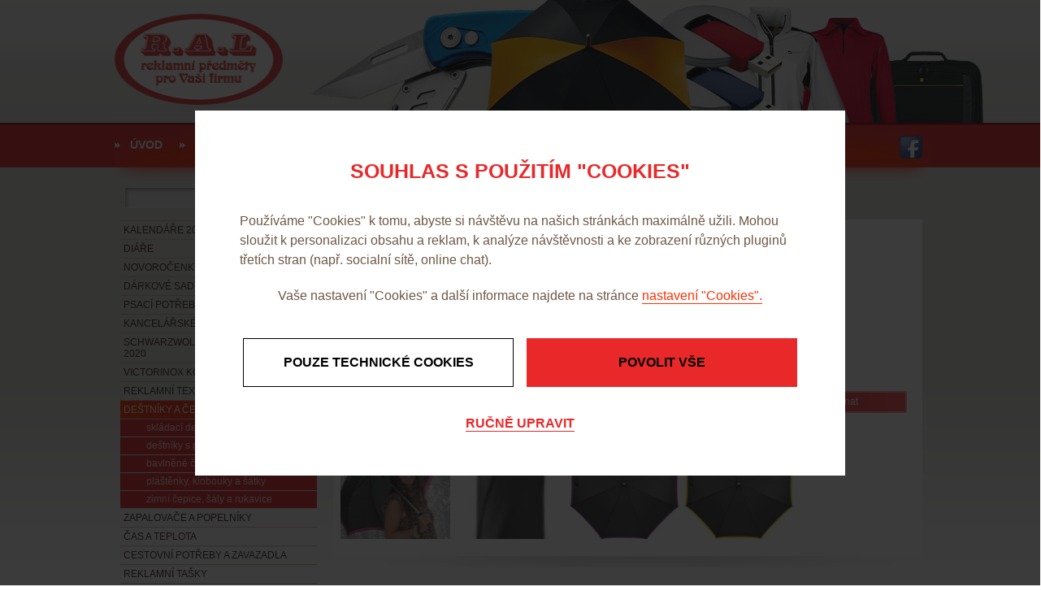

--- FILE ---
content_type: text/html; charset=utf-8
request_url: https://www.ral-reklama.cz/produkty-automaticky-destnik-s-barevnym-okrajem-detail-814
body_size: 5635
content:

<!DOCTYPE html>
<html lang="cs">
<head id="ctl00_ctl00____head">
   

  <meta http-equiv="Content-Type" content="text/html; charset=utf-8" />
  <meta name="rating" content="General" /> 
  <meta name="revisit-after" content="1 Day" />
  <meta name="author" content="CS Technologies s.r.o." />

  
  
  

  




<title>
	Automatický deštník s barevným okrajem 
</title><link id="ctl00_ctl00_cssMainLink" href="templates/main/main.css" rel="stylesheet" type="text/css" /><link id="ctl00_ctl00_cssSharedLink" href="templates/css/shared.css" rel="stylesheet" type="text/css" /><meta name="robots" content="index, follow" />
<link href="/ew/62129f58-6367-4cef-89e1-7a4d197a7cb7-cs" rel="stylesheet" type="text/css"/>
<link href="/templates/widgets/CookieOptOut/css/CookieOptOut.css" rel="stylesheet" type="text/css"/>
<link href="/templates/widgets/slimbox2/slimbox2.css" rel="stylesheet" type="text/css"/>
<link href="/templates/widgets/jquery.magnific-popup/jquery.magnific-popup.css" rel="stylesheet" type="text/css"/>
<script src="/ew/pregenerated_content/widget_group_shared.js" type="text/javascript"></script>
<script src="/templates/widgets/CookieOptOut/js/CookieOptOut.js" type="text/javascript"></script>
<script src="/templates/widgets/slimbox2/slimbox2.js" type="text/javascript"></script>
<script src="/templates/widgets/jquery.magnific-popup/jquery.magnific-popup.min.js" type="text/javascript"></script>
<script src="/WebResource.axd?d=y2OnqjBdO-8nblYazP-2KuFOgTGcw69oP4ctdbaSai6ElekKzxY52j7P2sbN3NZjMW2_pyg3XX2q1rYCne0h4ASLApLa-MH8ACTYkvo0rTN7-T71a6562cPJ_cVRpH8VKQnEZuvpSbe54Xa7VWyxQA2&amp;t=637798476200000000" type="text/javascript"></script>
<script type="text/javascript">
EwCore.applicationPath = "/"; EwCore.lang = "cs"; EwCore.masterTemplateName = "main"; EwCore.extendPageContextData({"productsList":{"viewType":"itemDetail","productId":"a516bfa4-a204-44a0-941e-52dde410231f","productItemId":814,"productObjId":"pli:a516bfa4-a204-44a0-941e-52dde410231f","productTitle":"Automatický deštník s barevným okrajem ","brand":null,"listId":"dbc354f4-7174-47dd-b76e-c7ec4155b1b0","list":"Produkty","categoryId":"bd9e3198-edeb-46bb-b79a-5bcd2638ae4a","categoryItemId":62,"categoryObjId":"plc:bd9e3198-edeb-46bb-b79a-5bcd2638ae4a","categoryName":"DEŠTNÍKY A ČEPICE","rootCategoryId":"bd9e3198-edeb-46bb-b79a-5bcd2638ae4a","rootCategoryItemId":62,"rootCategoryName":"DEŠTNÍKY A ČEPICE","categoryPathItemId":"62","categoryPath":"DEŠTNÍKY A ČEPICE"}});
</script>
<meta name="description" content="Automatický deštník s barevným okrajem " /><meta name="keywords" content="automatický,deštník,barevným,okrajem" /></head>
<body>
    <form method="post" action="/produkty-automaticky-destnik-s-barevnym-okrajem-detail-814" id="aspnetForm">
<div class="aspNetHidden">
<input type="hidden" name="__VIEWSTATE" id="__VIEWSTATE" value="" />
</div>

<div class="aspNetHidden">

	<input type="hidden" name="__EVENTTARGET" id="__EVENTTARGET" value="" />
	<input type="hidden" name="__EVENTARGUMENT" id="__EVENTARGUMENT" value="" />
</div>
    <div id="pageWrap">
        <div id="header">
            
<!-- begin - menuTop -->
<div id="menu">
	<ul class="menuMain1">
		<li><a href="/">&#218;vod</a></li>
		<li>
			<a href="javascript:return false">O n&#225;s</a>
			<ul class="menuMain2">
				<li><a href="/historie-firmy">Historie firmy</a></li>
				<li class="last"><a href="/profil">Profil</a></li>
			</ul>
		</li>
		<li><a href="/produkty">Reklamn&#237; předměty</a></li>
		<li><a href="/technologie">Technologie</a></li>
		<li class="last"><a href="/kontaktni-informace">Kontakt</a></li>
	</ul>
</div>

<!-- end - menuTop -->


            <a id="logo" href="./"><img alt="" src="/templates/main/images/logo.png" /></a>
            <div class="fbArea">            
                <a onclick="ga('send', 'event', 'Link', 'Facebook')" href="https://www.facebook.com/ral.cz?fref=ts" rel=“nofollow“ target="_blank"></a>
            </div>
            <div class="cleaner"></div>
         </div>
        <div id="headerRight"></div>
            <div id="bcBackground">
                <div id="bcHeader">
                    <div id="bcFooter">
                        <div id="boxLeft">
                            <div id="search">
                                 
    <div onkeypress="javascript:return WebForm_FireDefaultButton(event, &#39;ctl00_ctl00_ctl07_btn_Search&#39;)">
	
        <input name="ctl00$ctl00$ctl07$edit_Search" type="text" id="ctl00_ctl00_ctl07_edit_Search" class="input1" />
         <span class="button1"><input type="submit" name="ctl00$ctl00$ctl07$btn_Search" value=" " id="ctl00_ctl00_ctl07_btn_Search" /></span>
    
</div>

<div class="cleaner"></div>
                            </div>
                            <div id="leftMenu">
                                
<!-- begin - productsCategoryTree -->
<ul>
	<li class="hasChildNodes"><a href="/produkty-kalendare-2026-10">KALEND&#193;ŘE 2026</a></li>
	<li class="hasChildNodes"><a href="/produkty-diare-13">DI&#193;ŘE</a></li>
	<li><a href="/produkty-novorocenky-kolekce-2026-14">NOVOROČENKY -  kolekce 2026 </a></li>
	<li><a href="/produkty-darkove-sady-25">D&#193;RKOV&#201; SADY</a></li>
	<li class="hasChildNodes"><a href="/produkty-psaci-potreby-21">PSAC&#205; POTŘEBY</a></li>
	<li class="hasChildNodes"><a href="/produkty-kancelarske-potreby-34">KANCEL&#193;ŘSK&#201; POTŘEBY</a></li>
	<li class="hasChildNodes"><a href="/produkty-schwarzwolf-outdoor-kolekce-2020-26">SCHWARZWOLF  OUTDOOR-KOLEKCE 2020</a></li>
	<li class="hasChildNodes"><a href="/produkty-victorinox-kolekce-2020-129">VICTORINOX KOLEKCE 2020</a></li>
	<li class="hasChildNodes"><a href="/produkty-reklamni-textil-nova-kolekce-56">REKLAMN&#205; TEXTIL - NOV&#193; KOLEKCE !!!</a></li>
	<li class="hasChildNodes expanded selected">
		<a href="/produkty-destniky-a-cepice-62">DEŠTN&#205;KY A ČEPICE</a>
		<ul>
			<li><a href="/produkty-skladaci-destniky-63">skl&#225;dac&#237; deštn&#237;ky </a></li>
			<li><a href="/produkty-destniky-s-pevnou-rukojeti-64">deštn&#237;ky s pevnou rukojet&#237; </a></li>
			<li><a href="/produkty-bavlnene-cepice-66">bavlněn&#233; čepice </a></li>
			<li><a href="/produkty-plastenky-klobouky-a-satky-65">pl&#225;štěnky, klobouky a š&#225;tky</a></li>
			<li><a href="/produkty-zimni-cepice-saly-a-rukavice-67">zimn&#237; čepice, š&#225;ly a rukavice</a></li>
		</ul>
	</li>
	<li><a href="/produkty-zapalovace-a-popelniky-94">ZAPALOVAČE A POPELN&#205;KY</a></li>
	<li class="hasChildNodes"><a href="/produkty-cas-a-teplota-41">ČAS A TEPLOTA</a></li>
	<li class="hasChildNodes"><a href="/produkty-cestovni-potreby-a-zavazadla-50">CESTOVN&#205; POTŘEBY A ZAVAZADLA</a></li>
	<li class="hasChildNodes"><a href="/produkty-reklamni-tasky-68">REKLAMN&#205; TAŠKY</a></li>
	<li class="hasChildNodes"><a href="/produkty-svitilny-noze-naradi-a-autodoplnky-71">SV&#205;TILNY, NOŽE, N&#193;ŘAD&#205; A AUTODOPLŇKY</a></li>
	<li><a href="/produkty-klicenky-a-privesky-78">KL&#205;ČENKY A PŘ&#205;VĚSKY</a></li>
	<li class="hasChildNodes"><a href="/produkty-sport-hry-a-volny-cas-79">SPORT, HRY A VOLN&#221; ČAS </a></li>
	<li class="hasChildNodes"><a href="/produkty-kuchynske-potreby-86">KUCHYŇSK&#201; POTŘEBY</a></li>
	<li class="hasChildNodes"><a href="/produkty-kovove-hrnky-termosky-a-likerky-91">KOVOV&#201; HRNKY, TERMOSKY A LIK&#201;RKY</a></li>
	<li class="hasChildNodes"><a href="/produkty-sklo-keramika-a-porcelan-95">SKLO, KERAMIKA A PORCEL&#193;N</a></li>
	<li><a href="/produkty-vino-darkove-vinne-sady-99">V&#205;NO, D&#193;RKOV&#201; VINN&#201; SADY</a></li>
	<li class="hasChildNodes"><a href="/produkty-reklamni-cukrovinky-100">REKLAMN&#205; CUKROVINKY</a></li>
	<li><a href="/produkty-med-caj-kava-a-dalsi-potraviny-141">MED, ČAJ, K&#193;VA A DALŠ&#205; POTRAVINY</a></li>
	<li><a href="/produkty-aromaticke-visacky-104">AROMATICK&#201; VISAČKY</a></li>
	<li class="hasChildNodes"><a href="/produkty-relaxacni-a-ostatni-darky-105">RELAXAČN&#205; A OSTATN&#205; D&#193;RKY</a></li>
	<li><a href="/produkty-hobby-darky-119">HOBBY D&#193;RKY</a></li>
	<li><a href="/produkty-pro-skoly-24">PRO ŠKOLY</a></li>
	<li><a href="/produkty-akcni-nabidka-112">AKČN&#205; NAB&#205;DKA</a></li>
</ul>

<!-- end - productsCategoryTree -->


                            </div>
                        </div>
                        <div id="boxRight">
                            

<div id="boxMainPl">
	
	
        <div id="pCp">
            <div class="pCpH1"><h1>Automatický deštník s barevným okrajem </h1></div>
        </div>
        <div class="pldWrap">
            <div class="pldBackground">
                <div class="pldContentImage">
                    <a href="/ew/ew_images/image_of_object?ObjectIdentifier=pli:a516bfa4-a204-44a0-941e-52dde410231f&amp;Filter=77c1217a-447d-4780-83bd-af3cc79a9487&amp;ImageIndex=0&amp;FailImage=b175c0bf-05e4-4c7f-a089-9d3fc3b31245"  data-lb="lightbox[pli:a516bfa4-a204-44a0-941e-52dde410231f]">
                    <img src="/ew/ew_images/image_of_object?ObjectIdentifier=pli:a516bfa4-a204-44a0-941e-52dde410231f&amp;Filter=01d4d730-1b3b-4730-b8e1-7694cb12002d&amp;ImageIndex=0&amp;FailImage=b175c0bf-05e4-4c7f-a089-9d3fc3b31245" alt="Automatický deštník s barevným okrajem " />
                    </a>  
                </div>
                <div class="pldContentTexts">
                	
                    <strong><p>Katalogové číslo: 8421</p></strong>
                
                
               	
                    <p>
  kovová tyč, pohodlná gumová rukojeť 
  <br />
  rozměry: průměr 105 cm 
  <br />
  min.odběr: 12ks 
  <br />
  8421.10 - oranžová 
  <br />
  8421.15 - fialová 
  <br />
  8421.99 - světle zelená 
  <br />
  8421.122 - tmavě růžová 
</p>
                
                                                
                </div>
                <div class="cleaner"></div>
                <div class="pldFooter">
                        <a href="/objednavka?title=Automatický deštník s barevným okrajem &code=8421">Objednat</a>
                        <div class="pldPrice"> 199,00 Kč bez DPH</div>
                        
                </div>   
                <div class="pldContentImages">
                    
       <a href="/ew/ew_images/image?EwImage=c77107c4-2777-485a-a993-7cee63f9343d&amp;Filter=77c1217a-447d-4780-83bd-af3cc79a9487" data-lb="lightbox[pli:a516bfa4-a204-44a0-941e-52dde410231f]"><img src="/ew/ew_images/image?EwImage=c77107c4-2777-485a-a993-7cee63f9343d&amp;Filter=d5dc03ed-90e7-496e-96b1-95b38b95b99f" alt="Image 1" /></a>
    
       <a href="/ew/ew_images/image?EwImage=ee4fda0e-40c6-4e27-8ef1-f9949dcb9260&amp;Filter=77c1217a-447d-4780-83bd-af3cc79a9487" data-lb="lightbox[pli:a516bfa4-a204-44a0-941e-52dde410231f]"><img src="/ew/ew_images/image?EwImage=ee4fda0e-40c6-4e27-8ef1-f9949dcb9260&amp;Filter=d5dc03ed-90e7-496e-96b1-95b38b95b99f" alt="Image 2" /></a>
    
       <a href="/ew/ew_images/image?EwImage=5471184e-c98a-40af-bcf1-a233c0a1dcca&amp;Filter=77c1217a-447d-4780-83bd-af3cc79a9487" data-lb="lightbox[pli:a516bfa4-a204-44a0-941e-52dde410231f]"><img src="/ew/ew_images/image?EwImage=5471184e-c98a-40af-bcf1-a233c0a1dcca&amp;Filter=d5dc03ed-90e7-496e-96b1-95b38b95b99f" alt="Image 3" /></a>
    
       <a href="/ew/ew_images/image?EwImage=2a7d557e-fdf7-44de-bf0b-6a40f227a5a0&amp;Filter=77c1217a-447d-4780-83bd-af3cc79a9487" data-lb="lightbox[pli:a516bfa4-a204-44a0-941e-52dde410231f]"><img src="/ew/ew_images/image?EwImage=2a7d557e-fdf7-44de-bf0b-6a40f227a5a0&amp;Filter=d5dc03ed-90e7-496e-96b1-95b38b95b99f" alt="Image 4" /></a>
    

                </div>                                              
            </div> 
        </div> 
	
	


  

	</div>

                        </div>
                        <div class="cleaner">
                        </div>
                    </div>
                </div>
            </div>
        <div id="footerWrap">
            <div id="footer">
                <div id="footerC">
                    <div class="footerTitle">O společnosti 
</div>
<div class="footerText">Naše firma&nbsp;Martin Lipovský – R.A.L. sídlí v Praze a specializuje se na potisk
  reklamních předmětů. V naší široké nabídce najdete reklamní předměty, propagační předměty, kalendáře,
  diáře a mnoho dalšího. 
</div>
                </div>
                <div id="footerR">
                    <div class="footerTitle">Kontakt 
</div>
<div class="footerText">Mezi Sklady 107/3<br />
  140 00 Praha 4 - Krč<br />
  areál tenisových kurtů TJ Konstruktiva 
</div>
<div class="footerText">Tel.: 602 328 846, 602 660 680<br />
  E-mail: <a>info@ral-reklama.cz</a>, <a href="mailto:ral@ral-reklama.cz">ral@ral-reklama.cz</a> 
</div>
                </div>
                <div id="footerBox">
                    <div id="footerBoxL">
                        
<!-- begin - menuFooter -->
<div id="menuFooter">
	<ul class="menuMainFooter">
		<li><a href="/">&#218;vod</a></li>
		<li><a href="javascript:return false">O n&#225;s</a></li>
		<li><a href="/produkty">Reklamn&#237; předměty</a></li>
		<li><a href="/technologie">Technologie</a></li>
		<li class="last"><a href="/kontaktni-informace">Kontakt</a></li>
	</ul>
</div>

<!-- end - menuFooter -->


                        <div id="containerFooter">
                            Provozováno na systému <a target="_blank" href="http://www.easyweb.cz/?utm_source=footer&utm_medium=referral&utm_campaign=EW">EasyWeb</a> | <a target="_blank" href="https://www.cstechnologies.cz/?utm_source=footer&utm_medium=referral&utm_campaign=CS"><span>Tvorba eshopu </span><span>© 2026 - CS Technologies s.r.o.</span></a> | <a href="/pages/cookies/info.aspx?Lang=cs">Nastavení soukromí</a>

                        </div>
                    </div>
                    <div id="footerBoxR">
                        <h2>Naše služby nabízíme v lokalitách: 
</h2>
<h3><a href="#">Praha 1</a> 
</h3>
<h3>Praha 2 
</h3>
<h3>Praha 3 
</h3>
<h3>Praha 4 
</h3>
<h3>Praha 5 
</h3>
<h3>Praha 6 
</h3>
<h3>Praha 7 
</h3>
<h3>Praha 8 
</h3>
<h3 class="last">Praha 9 
</h3>
                    </div>
                </div>
                
            </div>
        </div>
    </div>
    
<script type="text/javascript">
//<![CDATA[
var theForm = document.forms['aspnetForm'];
if (!theForm) {
    theForm = document.aspnetForm;
}
function __doPostBack(eventTarget, eventArgument) {
    if (!theForm.onsubmit || (theForm.onsubmit() != false)) {
        theForm.__EVENTTARGET.value = eventTarget;
        theForm.__EVENTARGUMENT.value = eventArgument;
        theForm.submit();
    }
}
//]]>
</script>


<script src="/WebResource.axd?d=DTgMLOVA-rKw-RWfaBFONORaES212Wyg_zbiemUfeynJluIS8Y1zygK53Yp_234SuIFMqvPkcYXpe7d8YFxvhZItb2VvqsgvBOPmtHlMj301&amp;t=638901613900000000" type="text/javascript"></script>
</form>
    
</body>
</html>


--- FILE ---
content_type: text/html; charset=utf-8
request_url: https://www.ral-reklama.cz/ew/ajax/get?path=Form%2FCookieForm&uniqueId=ajax-ewUniqueId-1&data=%7B%22lang%22%3A%22cs%22%2C%22masterTemplateName%22%3A%22main%22%2C%22model%22%3A%7B%22Detailed%22%3Afalse%7D%7D
body_size: 1977
content:


<div id="cookieOptOutForm" class="formSkinDefaultPopup cookieOptOutForm" data-show-detailed="0" data-nosnippet="true">
    <div class="cookies-box" data-nosnippet="true">
        <a class="cookie-button-back" data-hide-possible="true" data-detailed-condition="true" href="javascript:toggleCookieOptOutFormDetail();">Zpět</a>

        <div data-hide-possible="true" data-detailed-condition="true">
            <div><h1>Nastavení "Cookies"</h1><p>Používáme "Cookies" k tomu, abyste si návštěvu na našich stránkách maximálně užili. Mohou sloužit k personalizaci obsahu a reklam, k analýze návštěvnosti a k zobrazení různých pluginů třetích stran (např. socialní sítě, online chat). S našimi partnery z oblasti sociálních sítí, reklamy a webové analytiky současně sdílíme informace o Vašem používání stránky v anonymizované formě. <a href="http://www.google.com/policies/privacy/partners/" target="_blank">Bližší informace naleznete zde.</a></p></div>
                <div class="cookie-box__card" style="">
        <div class="cookie-card">
            <h2>Marketing</h2><p>Marketingové "Cookies" slouží ke sledování chování zákazníka na webu. Jejich cílem je zprostředkovat relevantní a užitečnou reklamu pro každého individuálního uživatele, čímž jsou výhodné pro všechny. (<a href="/pages/cookies/table.aspx#marketing" target="_blank">více</a>)</p>
            <div class="cookie-button-slider__wrapper">
                <label class="cookie-button-slider">
                            <input type="checkbox" data-consent="true" id="ad_storage" />
                    <span class="cookie-slider"></span>
                </label>
            </div>
        </div>
    </div>

                <div class="cookie-box__card" style="">
        <div class="cookie-card">
            <h2>Statistika</h2><p>Statistické "Cookies" pomáhají majitelům webových stránek s porozumněním toho, jak se uživatelé na jejich stránkách chovají tím, že sbírají a reportují anonymní data. (<a href="/pages/cookies/table.aspx#analytics" target="_blank">více</a>)</p>
            <div class="cookie-button-slider__wrapper">
                <label class="cookie-button-slider">
                            <input type="checkbox" data-consent="true" id="analytics_storage" />
                    <span class="cookie-slider"></span>
                </label>
            </div>
        </div>
    </div>

                <div class="cookie-box__card" style="">
        <div class="cookie-card">
            <h2>Technické</h2><p>Tyto "Cookies" jsou pro funkčnost webové stránky nepostradatelné a zajišťují její fungování např. při navigaci a dostupnosti uživatelských sekcí. Tato stránka nemůže správně fungovat, pokud nejsou "Cookies" povoleny. (<a href="/pages/cookies/table.aspx#necessary" target="_blank">více</a>)</p>
            <div class="cookie-button-slider__wrapper">
                <label class="cookie-button-slider">
                        <input type="checkbox" class="readonly" data-consent="true" id="functionality_storage" onclick="return false;" checked="checked" />
                    <span class="cookie-slider"></span>
                </label>
            </div>
        </div>
    </div>

                <div class="cookie-box__card" style="display:none;">
        <div class="cookie-card">
            <h2>Personalizační</h2><p>Tyto "Cookies" pomáhají především personalizovat obsah např. nabídkou konkrétních produktů dle historie vašeho procházení webu nebo podle objednávek. (<a href="/pages/cookies/table.aspx" target="_blank">více</a>)</p>
            <div class="cookie-button-slider__wrapper">
                <label class="cookie-button-slider">
                        <input type="checkbox" class="readonly" data-consent="true" id="personalization_storage" onclick="return false;" checked="checked" />
                    <span class="cookie-slider"></span>
                </label>
            </div>
        </div>
    </div>

                <div class="cookie-box__card" style="display:none;">
        <div class="cookie-card">
            <h2>Bezpečnost</h2><p>Bezpečnostní neboli security "Cookies" náš web nepoužívá. (<a href="/pages/cookies/table.aspx" target="_blank">více</a>)</p>
            <div class="cookie-button-slider__wrapper">
                <label class="cookie-button-slider">
                        <input type="checkbox" class="readonly" data-consent="true" id="security_storage" onclick="return false;" checked="checked" />
                    <span class="cookie-slider"></span>
                </label>
            </div>
        </div>
    </div>

        </div>

        <div data-hide-possible="true" data-detailed-condition="false">
            <h1 class="h1-first">Souhlas s použitím "Cookies"</h1><p>Používáme "Cookies" k tomu, abyste si návštěvu na našich stránkách maximálně užili. Mohou sloužit k personalizaci obsahu a reklam, k analýze návštěvnosti a ke zobrazení různých pluginů třetích stran (např. socialní sítě, online chat).</p> 
        </div>

        <div class="common__content">
            <p>Vaše nastavení "Cookies" a další informace najdete na stránce <a href="/pages/cookies/info.aspx?Lang=cs" target="_blank">nastavení "Cookies".</a></p>
        </div>

        <div class="cookies-box__buttons">
            <a class="cookie-button cookie-button--settings" data-hide-possible="true" data-detailed-condition="false" href="javascript:consentFunctional();">Pouze technick&#233; cookies</a>
            <a class="cookie-button cookie-button--settings" data-hide-possible="true" data-detailed-condition="true" href="javascript:consentChosen();">Povolit vybran&#233;</a>
            <a class="cookie-button cookie-button--allow" href="javascript: consentAll();">
                Povolit vše
            <a class="cookie-button cookie-button--edit" data-hide-possible="true" data-detailed-condition="false" href="javascript:toggleCookieOptOutFormDetail();">Ručně upravit</a>
        </a>
    </div>
</div>
</div>
<script>
    var cookieOptOutFormDetailed = document.getElementById('cookieOptOutForm').getAttribute('data-show-detailed') == "1";
    var hideItems = Array.from(document.querySelectorAll('[data-hide-possible="true"]'));
    var consentItems = Array.from(document.querySelectorAll('[data-consent="true"]'));

    function toggleCookieOptOutFormDetail() {
        cookieOptOutFormDetailed = !cookieOptOutFormDetailed;
        handleHideItems();
    }

    function handleHideItems() {
        hideItems.forEach(item => {
            var hasToBeTrue = item.getAttribute('data-detailed-condition') !== "false";
            if ((hasToBeTrue !== false && cookieOptOutFormDetailed !== false) || (hasToBeTrue !== true && cookieOptOutFormDetailed !== true)) {
                item.style.display = "block";
            } else {
                item.style.display = "none";
            }
        });
    }

    function consentChosen() {
        consentItems.forEach(item => {
            cookieOptOutSetConsent(item.id, item.checked ? "1" : "0");
        });
        cookieOptOutPost();
        $.magnificPopup.close();
    }

    function consentAll() {
        cookieOptOutSetConsentAll();
        $.magnificPopup.close();
    }

    function consentFunctional() {
        cookieOptOutSetConsentAllTechnical();
        $.magnificPopup.close();
    }

    cookieOptOutLoad();
    handleHideItems();
</script>



